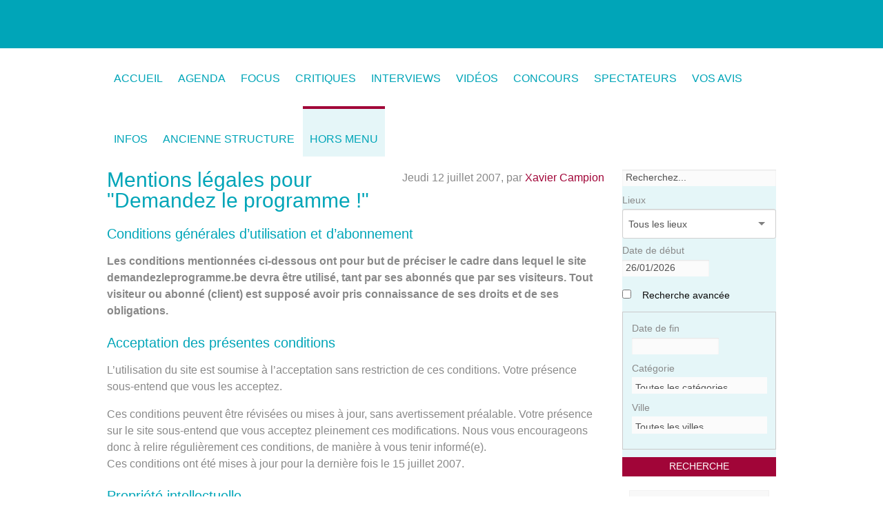

--- FILE ---
content_type: text/html; charset=utf-8
request_url: http://www.demandezleprogramme.be/Mentions-legales-pour-Demandez-le-programme
body_size: 18111
content:
<!DOCTYPE HTML>
<html class="page_article ltr fr no-js" lang="fr" dir="ltr">
	<head>
		<script type='text/javascript'>/*<![CDATA[*/(function(H){H.className=H.className.replace(/\bno-js\b/,'js')})(document.documentElement);/*]]>*/</script>
		
		<meta http-equiv="Content-Type" content="text/html; charset=utf-8" />

		<title>Mentions légales pour "Demandez le programme !" - Demandez Le Programme</title>
<meta name="description" content="Les conditions mentionn&#233;es ci-dessous ont pour but de pr&#233;ciser le cadre dans lequel le site demandezleprogramme.be devra &#234;tre utilis&#233;, tant par ses (...)" />
<link rel="canonical" href="http://www.demandezleprogramme.be/Mentions-legales-pour-Demandez-le-programme" /><meta name="generator" content="SPIP 3.2.8 [24473]" />


<meta name="viewport" content="width=device-width, initial-scale=1.0, maximum-scale = 1.0" />


<meta http-equiv="x-ua-compatible" content="ie=edge">


<meta name="msapplication-config" content="browserconfig.xml"/>





<link rel="alternate" type="application/rss+xml" title="Syndiquer tout le site" href="spip.php?page=backend" />

<link rel='stylesheet' href='local/cache-css/613d8bf0ec0b72ea0e51f0d4a93d3e13.css?1761770395' type='text/css' />









<script type='text/javascript'>var var_zajax_content='content';</script><script type="text/javascript">/* <![CDATA[ */
var box_settings = {tt_img:true,sel_g:"#documents_portfolio a[type='image/jpeg'],#documents_portfolio a[type='image/png'],#documents_portfolio a[type='image/gif'], #zongletdescriptif .mediabox, #zongletdescriptif .mediabox",sel_c:".mediabox",trans:"elastic",speed:"200",ssSpeed:"2500",maxW:"90%",maxH:"90%",minW:"400px",minH:"",opa:"0.9",str_ssStart:"Diaporama",str_ssStop:"Arrêter",str_cur:"{current}/{total}",str_prev:"Précédent",str_next:"Suivant",str_close:"Fermer",splash_url:""};
var box_settings_splash_width = "600px";
var box_settings_splash_height = "90%";
var box_settings_iframe = true;
/* ]]> */</script>
<!-- insert_head_css -->



<script type='text/javascript'>/*<![CDATA[*/
(function(i,s,o,g,r,a,m){i['GoogleAnalyticsObject']=r;i[r]=i[r]||function(){ (i[r].q=i[r].q||[]).push(arguments)},i[r].l=1*new Date();a=s.createElement(o), m=s.getElementsByTagName(o)[0];a.async=1;a.src=g;m.parentNode.insertBefore(a,m) })
(window,document,'script','//www.google-analytics.com/analytics.js','ga');
ga('create', 'UA-2971089-1');
ga('send', 'pageview');
/*]]>*/</script>

    











<link rel="stylesheet" href="squelettes/css/print.css?1698760533" type="text/css" media="print" id="css-print" />





<script type='text/javascript' src='local/cache-js/8265d2ac19be237e2d14d3db63e769c3.js?1761770396'></script>


















<!-- insert_head -->
	
	



    
    
    













<link rel="icon" type="image/x-icon" href="squelettes/favicon.ico" />
<link rel="shortcut icon" type="image/x-icon" href="squelettes/favicon.ico" />





<link rel="icon" sizes="192x192" href="local/cache-gd2/0a/30c55c83cd07c3983a15a27af10c7e.png?1698762231">

	

	

	
	

	
	 
	<link rel="apple-touch-icon-precomposed" sizes="180x180" href="local/cache-gd2/6a/a0bad37ec679b78815495639c31d34.png?1698762231">

	

	

	
	 
	<link rel="apple-touch-icon-precomposed" sizes="152x152" href="local/cache-vignettes/L152xH152/apple-touch-icon-f7cff.png?1698761186">

	
	

	

	

	
	 
	<link rel="apple-touch-icon-precomposed" sizes="144x144" href="local/cache-vignettes/L144xH144/apple-touch-icon-3ac75.png?1698761186">

	
	

	

	

	
	 
	<link rel="apple-touch-icon-precomposed" sizes="120x120" href="local/cache-vignettes/L120xH120/apple-touch-icon-8def9.png?1698761186">

	
	

	

	

	
	 
	<link rel="apple-touch-icon-precomposed" sizes="114x114" href="local/cache-vignettes/L114xH114/apple-touch-icon-f3ea5.png?1698761186">

	
	

	

	

	
	 
	<link rel="apple-touch-icon-precomposed" sizes="76x76" href="local/cache-vignettes/L76xH76/apple-touch-icon-b8585.png?1698761186">

	
	

	

	

	
	 
	<link rel="apple-touch-icon-precomposed" sizes="72x72" href="local/cache-vignettes/L72xH72/apple-touch-icon-1b50f.png?1698761186">

	
	

	

	

	
	 
	<link rel="apple-touch-icon-precomposed" sizes="57x57" href="local/cache-vignettes/L57xH57/apple-touch-icon-68b70.png?1698761186">	
<link rel='stylesheet' href='plugins/auto/saisies/v3.56.5/css/saisies.css?1698760831' type='text/css' media='all' />

<link rel='stylesheet' type='text/css' media='all' href='plugins-dist/jquery_ui/css/ui/jquery-ui.css' />

<script type='text/javascript' src='plugins/auto/saisies/v3.56.5/javascript/saisies.js?1698760835'></script>
<script>
		function afficher_si_show(src) {
			src.show(400);
		}
		function afficher_si_hide(src) {
			src.hide(400);
		}
	</script>
<script type='text/javascript' src='plugins/auto/saisies/v3.56.5/javascript/saisies_afficher_si.js?1698760835'></script>
</head>
	<body class="page-article">
  <div id="fb-root"></div>
  <script>(function(d, s, id) {
    var js, fjs = d.getElementsByTagName(s)[0];
    if (d.getElementById(id)) return;
    js = d.createElement(s); js.id = id;
    js.src = "//connect.facebook.net/fr_FR/sdk.js#xfbml=1&version=v2.0";
    fjs.parentNode.insertBefore(js, fjs);
   }(document, 'script', 'facebook-jssdk'));</script>

  
  
  
  <!-- =============== HEADER ==========  -->
  <div class="wrap-header">
    <header class="header">
      <div class="logo-site">
  <a href="http://www.demandezleprogramme.be" title="Accueil">
    <img alt="" src="local/cache-vignettes/L166xH125/siteon0-e5814.png?1698761910" width='166' height='125' />
  </a>
</div>

<div class="show-for-large-up">
</div>    </header>

    <nav class="wrap-nav-main" role="navigation">
      <ul class="nav-main" role="menu">

  
  <li>
    <a href="http://www.demandezleprogramme.be/" role="menuitem" title="Demandez Le Programme">
      Accueil
    </a>
  </li>


  
  <li role="menuitem">
    <a href="spip.php?page=agendabe" title="Agenda">
      Agenda
    </a>
    <ul class="dropdown" role="menu">
      
      
      
    </ul>
  </li>

  
  

    

    <li role="menuitem" class="">
      <a href="-Focus-" title="FOCUS">
        FOCUS
      </a>
      
      
    </li>
  

    

    <li role="menuitem" class="">
      <a href="-Critiques-" title="Critiques">
        Critiques
      </a>
      
      
    </li>
  

    

    <li role="menuitem" class="">
      <a href="-Interviews-66-" title="Interviews">
        Interviews
      </a>
      
      
    </li>
  

    

    <li role="menuitem" class="">
      <a href="-Videos-" title="Vidéos">
        Vidéos
      </a>
      
      
    </li>
  

    

    <li role="menuitem" class="">
      <a href="Concours" title="Concours">
        Concours
      </a>
      
      
    </li>
  

    

    <li role="menuitem" class="  dropdown">
      <a href="Liste-des-spectateurs" title="Spectateurs">
        Spectateurs
      </a>
      
      
        <ul  class="dropdown" role="menu">
          
            <li role="menuitem">
              <a href="Liste-des-membres-spectateurs" title="Communauté des spectateurs">Communauté des spectateurs</a>
              
              
            </li>
          
            <li role="menuitem">
              <a href="Rejoignez-la-Communaute-des-spectateurs" title="Devenir membre spectateur">Devenir membre spectateur</a>
              
              
            </li>
          
        </ul>
      
    </li>
  

    

    <li role="menuitem" class="">
      <a href="avis" title="Vos Avis">
        Vos Avis
      </a>
      
      
    </li>
  

    

    <li role="menuitem" class="  dropdown">
      <a href="Demandez-le-Programme-l-agenda-culturel-critique-et-interactif-des-passionnes" title="Infos">
        Infos
      </a>
      
      
        <ul  class="dropdown" role="menu">
          
            <li role="menuitem">
              <a href="Demandez-le-Programme-l-agenda-culturel-critique-et-interactif-des-passionnes" title="Le site">Le site</a>
              
              
            </li>
          
            <li role="menuitem">
              <a href="Insertion-dans-notre-agenda-culturel-2653" title="Insertion dans l&#039;agenda">Insertion dans l’agenda</a>
              
              
            </li>
          
            <li role="menuitem">
              <a href="Annoncer-votre-evenement-via-une-banniere-publicitaire" title="Bannières publicitaires">Bannières publicitaires</a>
              
              
            </li>
          
            <li role="menuitem">
              <a href="Lieux-partenaires" title="Lieux partenaires">Lieux partenaires</a>
              
              
            </li>
          
            <li role="menuitem">
              <a href="Equipe-et-coordonnees" title="Contact">Contact</a>
              
              
            </li>
          
        </ul>
      
    </li>
  

    

    <li role="menuitem" class="  dropdown">
      <a href="Le-forum" title="Ancienne structure">
        Ancienne structure
      </a>
      
      
        <ul  class="dropdown" role="menu">
          
            <li role="menuitem">
              <a href="-IDLE-" title="IDLE">IDLE</a>
              
              
        <ul  class="dropdown" role="menu">
          
            <li role="menuitem">
              <a href="cv-comedien" title="Artistes">Artistes</a>
              
              
        <ul  class="dropdown" role="menu">
          
            <li role="menuitem">
              <a href="-Comediens-" title="Comédiens">Comédiens</a>
              
              
        <ul  class="dropdown" role="menu">
          
            <li role="menuitem">
              <a href="cv-comedien" title="Comédien">Comédien</a>
              
              
            </li>
          
            <li role="menuitem">
              <a href="modifier-comedien" title="Modifier un comédien">Modifier un comédien</a>
              
              
            </li>
          
            <li role="menuitem">
              <a href="login-comedien" title="Se connecter">Se connecter</a>
              
              
            </li>
          
            <li role="menuitem">
              <a href="expformmodif" title="Modifier le CV">Modifier le CV</a>
              
              
            </li>
          
            <li role="menuitem">
              <a href="ajouter-photos" title="Ajouter des photos">Ajouter des photos</a>
              
              
            </li>
          
            <li role="menuitem">
              <a href="expformajout" title="Ajouter un CV">Ajouter un CV</a>
              
              
            </li>
          
            <li role="menuitem">
              <a href="modifier-photos" title="Modifier les photos">Modifier les photos</a>
              
              
            </li>
          
            <li role="menuitem">
              <a href="menu-protege" title="Espace protégé">Espace protégé</a>
              
              
            </li>
          
            <li role="menuitem">
              <a href="imprimer-CV" title="Imprimer le CV">Imprimer le CV</a>
              
              
            </li>
          
        </ul>
      
            </li>
          
            <li role="menuitem">
              <a href="chercher-des-metiers" title="Métiers du spectacle">Métiers du spectacle</a>
              
              
        <ul  class="dropdown" role="menu">
          
            <li role="menuitem">
              <a href="cv-metier" title="Autre métier">Autre métier</a>
              
              
            </li>
          
            <li role="menuitem">
              <a href="modifier-metier" title="Modifier un autre métier">Modifier un autre métier</a>
              
              
            </li>
          
        </ul>
      
            </li>
          
            <li role="menuitem">
              <a href="-Compagnies-" title="Compagnies">Compagnies</a>
              
              
        <ul  class="dropdown" role="menu">
          
            <li role="menuitem">
              <a href="modifier-spectacle" title="Modifier le spectacle">Modifier le spectacle</a>
              
              
            </li>
          
            <li role="menuitem">
              <a href="cv-compagnie" title="Compagnie">Compagnie</a>
              
              
            </li>
          
            <li role="menuitem">
              <a href="spectacle" title="Spectacle">Spectacle</a>
              
              
            </li>
          
            <li role="menuitem">
              <a href="modifier-compagnie" title="Modifier une compagnie">Modifier une compagnie</a>
              
              
            </li>
          
            <li role="menuitem">
              <a href="ajouter-presentation-cie" title="Ajouter une présentation">Ajouter une présentation</a>
              
              
            </li>
          
            <li role="menuitem">
              <a href="modifier-presentation-cie" title="Modifier la présentation">Modifier la présentation</a>
              
              
            </li>
          
            <li role="menuitem">
              <a href="ajouter-spectacle" title="Ajouter un spectacle">Ajouter un spectacle</a>
              
              
            </li>
          
        </ul>
      
            </li>
          
            <li role="menuitem">
              <a href="-Interviews-10-" title="Interviews">Interviews</a>
              
              
        <ul  class="dropdown" role="menu">
          
            <li role="menuitem">
              <a href="-Coup-de-projecteur-" title="Coup de projecteur">Coup de projecteur</a>
              
              
            </li>
          
            <li role="menuitem">
              <a href="-Invite-" title="Invité">Invité</a>
              
              
            </li>
          
        </ul>
      
            </li>
          
        </ul>
      
            </li>
          
            <li role="menuitem">
              <a href="-News-8-" title="News">News</a>
              
              
            </li>
          
            <li role="menuitem">
              <a href="Le-forum" title="Communauté">Communauté</a>
              
              
        <ul  class="dropdown" role="menu">
          
            <li role="menuitem">
              <a href="Le-forum" title="Forum">Forum</a>
              
              
            </li>
          
            <li role="menuitem">
              <a href="Laboratoire-Tsilla-Shelton-pour-7-RA-c-alisateurs-et-7-Acteurs" title="Stages et formations">Stages et formations</a>
              
              
        <ul  class="dropdown" role="menu">
          
            <li role="menuitem">
              <a href="ajouter-stage" title="Ajouter un stage ou un atelier">Ajouter un stage ou un atelier</a>
              
              
            </li>
          
        </ul>
      
            </li>
          
            <li role="menuitem">
              <a href="Recherche-monteur-pour-un-film" title="Petites annonces">Petites annonces</a>
              
              
        <ul  class="dropdown" role="menu">
          
            <li role="menuitem">
              <a href="ajouter-annonce" title="Ajouter une annonce">Ajouter une annonce</a>
              
              
            </li>
          
        </ul>
      
            </li>
          
            <li role="menuitem">
              <a href="ici-casting" title="Castings">Castings</a>
              
              
        <ul  class="dropdown" role="menu">
          
            <li role="menuitem">
              <a href="ajouter-casting" title="Ajouter un casting">Ajouter un casting</a>
              
              
            </li>
          
            <li role="menuitem">
              <a href="casting-metier" title="Ajouter un casting">Ajouter un casting</a>
              
              
            </li>
          
        </ul>
      
            </li>
          
            <li role="menuitem">
              <a href="Des-places-gratuites-pour-les-membres" title="Concours">Concours</a>
              
              
        <ul  class="dropdown" role="menu">
          
            <li role="menuitem">
              <a href="Des-places-gratuites-pour-les-membres-249" title="Concours">Concours</a>
              
              
            </li>
          
        </ul>
      
            </li>
          
            <li role="menuitem">
              <a href="-Les-stages-de-Comedien-be-" title="Les stages de Comedien.be">Les stages de Comedien.be</a>
              
              
            </li>
          
        </ul>
      
            </li>
          
            <li role="menuitem">
              <a href="Infos-utiles-et-documents-a-telecharger" title="Infos pratiques">Infos pratiques</a>
              
              
        <ul  class="dropdown" role="menu">
          
            <li role="menuitem">
              <a href="Infos-utiles-et-documents-a-telecharger" title="Ressources">Ressources</a>
              
              
            </li>
          
            <li role="menuitem">
              <a href="Annoncer-sur-comedien-be-publicite" title="Diffusion sur comedien.be">Diffusion sur comedien.be</a>
              
              
            </li>
          
            <li role="menuitem">
              <a href="Les-salles" title="Annuaire des salles">Annuaire des salles</a>
              
              
        <ul  class="dropdown" role="menu">
          
            <li role="menuitem">
              <a href="ajouter-salle" title="Ajouter une salle">Ajouter une salle</a>
              
              
            </li>
          
        </ul>
      
            </li>
          
            <li role="menuitem">
              <a href="Nos-coordonnees-44" title="Contactez-nous">Contactez-nous</a>
              
              
        <ul  class="dropdown" role="menu">
          
            <li role="menuitem">
              <a href="-Inscription-a-la-newsletter-109-" title="Inscription à la newsletter">Inscription à la newsletter</a>
              
              
            </li>
          
        </ul>
      
            </li>
          
        </ul>
      
            </li>
          
            <li role="menuitem">
              <a href="L-equipe-de-comedien-be" title="Le site">Le  site</a>
              
              
        <ul  class="dropdown" role="menu">
          
            <li role="menuitem">
              <a href="-Le-projet-" title="Le projet">Le  projet</a>
              
              
            </li>
          
            <li role="menuitem">
              <a href="-Aide-23-" title="Aide">Aide</a>
              
              
            </li>
          
            <li role="menuitem">
              <a href="-Ce-qu-on-en-dit-" title="Ce qu&#039;on en dit">Ce  qu’on en dit</a>
              
              
            </li>
          
            <li role="menuitem">
              <a href="-Liens-51-" title="Liens">Liens</a>
              
              
            </li>
          
            <li role="menuitem">
              <a href="L-equipe-de-comedien-be" title="Equipe">Equipe</a>
              
              
            </li>
          
        </ul>
      
            </li>
          
            <li role="menuitem">
              <a href="Vous-pouvez" title="Inscription">Inscription</a>
              
              
        <ul  class="dropdown" role="menu">
          
            <li role="menuitem">
              <a href="Vous-pouvez" title="Comédiens">Comédiens</a>
              
              
            </li>
          
            <li role="menuitem">
              <a href="metiers" title="Métiers du spectacle">Métiers du spectacle</a>
              
              
            </li>
          
            <li role="menuitem">
              <a href="Inscription-56" title="Compagnies">Compagnies</a>
              
              
            </li>
          
        </ul>
      
            </li>
          
        </ul>
      
            </li>
          
            <li role="menuitem">
              <a href="-Inscription-a-la-newsletter-" title="Inscription à la newsletter">Inscription à la newsletter</a>
              
              
            </li>
          
            <li role="menuitem">
              <a href="Liste-des-lieux" title="Lieux et partenaires">Lieux et partenaires</a>
              
              
            </li>
          
            <li role="menuitem">
              <a href="Demandez-le-programme" title="Demandez le programme - Votre agenda culturel">Demandez le programme - Votre agenda culturel</a>
              
              
        <ul  class="dropdown" role="menu">
          
            <li role="menuitem">
              <a href="News" title="hors menu">hors menu</a>
              
              
        <ul  class="dropdown" role="menu">
          
            <li role="menuitem">
              <a href="News" title="A la Une">A la Une</a>
              
              
            </li>
          
            <li role="menuitem">
              <a href="Detail-agenda" title="Détail-agenda">Détail-agenda</a>
              
              
            </li>
          
            <li role="menuitem">
              <a href="artice-vide-detail-lieu" title="Détails lieux culturels">Détails lieux culturels</a>
              
              
            </li>
          
            <li role="menuitem">
              <a href="article-vide" title="Donnez votre avis">Donnez votre avis</a>
              
              
            </li>
          
            <li role="menuitem">
              <a href="Article-vide-pour-critique-imprimable" title="Critique imprimable">Critique imprimable</a>
              
              
            </li>
          
            <li role="menuitem">
              <a href="Reservation-de-places" title="Formulaire de réservation">Formulaire de réservation</a>
              
              
            </li>
          
            <li role="menuitem">
              <a href="Detail-d-un-spectateur-article" title="Détail d&#039;un spectateur">Détail d’un spectateur</a>
              
              
            </li>
          
            <li role="menuitem">
              <a href="Envoyer-a-un-ami-article-vide" title="Envoyer à un ami">Envoyer à un ami</a>
              
              
            </li>
          
            <li role="menuitem">
              <a href="Chercher-un-evenement" title="Chercher">Chercher</a>
              
              
            </li>
          
            <li role="menuitem">
              <a href="test_ren" title="test_ren">test_ren</a>
              
              
            </li>
          
            <li role="menuitem">
              <a href="-La-semaine-critique-de-Christian-Jade-" title="La semaine critique de Christian Jade">La semaine critique de Christian Jade</a>
              
              
            </li>
          
            <li role="menuitem">
              <a href="Article-vide-pour-chronique-imprimable" title="Chronique imprimable">Chronique imprimable</a>
              
              
            </li>
          
            <li role="menuitem">
              <a href="liste-favoris" title="liste favoris">liste favoris</a>
              
              
            </li>
          
        </ul>
      
            </li>
          
            <li role="menuitem">
              <a href="article143" title="Agenda">Agenda</a>
              
              
        <ul  class="dropdown" role="menu">
          
            <li role="menuitem">
              <a href="article169" title="Théâtre">Théâtre</a>
              
              
            </li>
          
            <li role="menuitem">
              <a href="article170" title="Danse">Danse</a>
              
              
            </li>
          
            <li role="menuitem">
              <a href="Nouvel-article-199" title="Cirque">Cirque</a>
              
              
            </li>
          
            <li role="menuitem">
              <a href="conte" title="Conte">Conte</a>
              
              
            </li>
          
            <li role="menuitem">
              <a href="Musique-classique" title="Musique classique/Opéra">Musique classique/Opéra</a>
              
              
            </li>
          
            <li role="menuitem">
              <a href="Article1" title="Electro - Pop - Rock">Electro - Pop - Rock</a>
              
              
            </li>
          
            <li role="menuitem">
              <a href="Latin" title="Jazz">Jazz</a>
              
              
            </li>
          
            <li role="menuitem">
              <a href="Nouvel-article-197" title="Chanson française">Chanson française</a>
              
              
            </li>
          
            <li role="menuitem">
              <a href="GRR" title="Autres concerts">Autres concerts</a>
              
              
            </li>
          
            <li role="menuitem">
              <a href="Nouvel-article-198" title="Expo">Expo</a>
              
              
            </li>
          
            <li role="menuitem">
              <a href="Nouvel-article-200" title="Pour enfants">Pour enfants</a>
              
              
            </li>
          
            <li role="menuitem">
              <a href="article-cinema" title="Cinéma">Cinéma</a>
              
              
            </li>
          
            <li role="menuitem">
              <a href="article-conference" title="Conférences">Conférences</a>
              
              
            </li>
          
            <li role="menuitem">
              <a href="Article-1" title="Evénements divers">Evénements divers</a>
              
              
            </li>
          
        </ul>
      
            </li>
          
            <li role="menuitem">
              <a href="Critiques-de-spectacles-et-evenements-culturels" title="Critiques">Critiques</a>
              
              
            </li>
          
            <li role="menuitem">
              <a href="-Chroniques-" title="Chroniques">Chroniques</a>
              
              
            </li>
          
            <li role="menuitem">
              <a href="Site-des-professionnels-de-la-scene" title="Partenaires">Partenaires</a>
              
              
        <ul  class="dropdown" role="menu">
          
            <li role="menuitem">
              <a href="Site-des-professionnels-de-la-scene" title="Comedien.be">Comedien.be</a>
              
              
            </li>
          
            <li role="menuitem">
              <a href="-Espace-Livres-" title="Espace Livres">Espace Livres</a>
              
              
        <ul  class="dropdown" role="menu">
          
            <li role="menuitem">
              <a href="-Litterature-" title="Littérature">Littérature</a>
              
              
            </li>
          
            <li role="menuitem">
              <a href="-Essais-" title="Essais">Essais</a>
              
              
            </li>
          
            <li role="menuitem">
              <a href="-rubrique135-" title="BD">BD</a>
              
              
            </li>
          
            <li role="menuitem">
              <a href="-La-Marge-" title="La Marge">La Marge</a>
              
              
            </li>
          
            <li role="menuitem">
              <a href="-Entre-les-lignes-" title="Entre les lignes">Entre les lignes</a>
              
              
            </li>
          
            <li role="menuitem">
              <a href="-MARGINALES-" title="MARGINALES">MARGINALES</a>
              
              
            </li>
          
            <li role="menuitem">
              <a href="-Minutes-Philo-" title="Minutes Philo">Minutes Philo</a>
              
              
            </li>
          
            <li role="menuitem">
              <a href="-Extraits-de-contes-" title="Extraits de contes">Extraits de contes</a>
              
              
            </li>
          
        </ul>
      
            </li>
          
            <li role="menuitem">
              <a href="-La-conspiration-des-planches-" title="La conspiration des planches">La conspiration des planches</a>
              
              
            </li>
          
            <li role="menuitem">
              <a href="-Les-entretiens-de-monsieur-B-176-" title="Les entretiens de monsieur B">Les entretiens de monsieur B</a>
              
              
            </li>
          
        </ul>
      
            </li>
          
        </ul>
      
            </li>
          
            <li role="menuitem">
              <a href="-Aide-" title="Aide">Aide</a>
              
              
            </li>
          
            <li role="menuitem">
              <a href="Inscription-Abonnement" title="Inscription/abonnement">Inscription/abonnement</a>
              
              
            </li>
          
            <li role="menuitem">
              <a href="-Liens-" title="Liens">Liens</a>
              
              
            </li>
          
            <li role="menuitem">
              <a href="Demandez-le-programme-Votre-nouvel-agenda-culturel" title="Agenda">Agenda</a>
              
              
            </li>
          
            <li role="menuitem">
              <a href="Mot-de-passe-oublie" title="Mot de passe oublié">Mot de passe oublié</a>
              
              
        <ul  class="dropdown" role="menu">
          
            <li role="menuitem">
              <a href="article-vide-pour-login-Spectateur" title="Vous connecter">Vous connecter</a>
              
              
            </li>
          
            <li role="menuitem">
              <a href="Modifier-mes-infos-spectateur" title="Modifier mes infos spectateur">Modifier mes infos spectateur</a>
              
              
            </li>
          
            <li role="menuitem">
              <a href="Inscription-spectateur" title="Inscription spectateur">Inscription spectateur</a>
              
              
            </li>
          
        </ul>
      
            </li>
          
            <li role="menuitem">
              <a href="-Outils-" title="Outils">Outils</a>
              
              
            </li>
          
            <li role="menuitem">
              <a href="John-Flanders-ACTING-STUDIO" title="Banners">Banners</a>
              
              
        <ul  class="dropdown" role="menu">
          
            <li role="menuitem">
              <a href="Article-de-la-banner-test" title="Articles du site Comedien.be">Articles du site Comedien.be</a>
              
              
            </li>
          
        </ul>
      
            </li>
          
        </ul>
      
    </li>
  

    

    <li role="menuitem" class=" current  dropdown">
      <a href="-Hors-menu-" title="Hors menu">
        Hors menu
      </a>
      
      
        <ul  class="dropdown" role="menu">
          
            <li role="menuitem">
              <a href="-footer-" title="footer">footer</a>
              
              
            </li>
          
        </ul>
      
    </li>
  
</ul>    </nav>

  </div>
  <!-- end .wrap-header -->


  <div class="wrap-content">
    <div class="row-content-columns">

      <!-- ========= MAIN column ==========  -->
      <div class="main-col" role="main">
        <article class="content-principal">
    <p class="info-publi right">
      <span class="published" title="2007-07-12T12:46:00Z">Jeudi 12 juillet 2007</span><span class="sep">, </span>
      <span class="auteurs">par  <span class="author">
    <a class="url fn spip_in" href="_xavier_">Xavier Campion </a>
  </span></span>
    </p>

    <header>
        <h1 class="crayon article-titre-171 ">Mentions légales pour "Demandez le programme&nbsp;!"</h1>
        <h2 class="crayon article-soustitre-171 soustitre">Conditions générales d&#8217;utilisation et d&#8217;abonnement</h2>
    </header>

    <div class="crayon article-chapo-171 chapo">
      <p>Les conditions mentionnées ci-dessous ont pour but de préciser le cadre dans lequel le site demandezleprogramme.be devra être utilisé, tant par ses abonnés que par ses visiteurs. Tout visiteur ou abonné (client) est supposé avoir pris connaissance de ses droits et de ses obligations.</p>
    </div>
    <div class="crayon article-texte-171 texte">
      <h2 class="spip">Acceptation des présentes conditions</h2>
<p>L&#8217;utilisation du site est soumise à l&#8217;acceptation sans restriction de ces conditions. Votre présence sous-entend que vous les acceptez.</p>
<p>Ces conditions peuvent être révisées ou mises à jour, sans avertissement préalable. Votre présence sur le site sous-entend que vous acceptez pleinement ces modifications. Nous vous encourageons donc à relire régulièrement ces conditions, de manière à vous tenir informé(e).<br class='autobr' />
Ces conditions ont été mises à jour pour la dernière fois le 15 juillet 2007.</p>
<h2 class="spip">Propriété intellectuelle</h2>
<p>Si vous pensez que le contenu trouvé sur le site de demandezleprogramme.be porte atteinte à vos droits d&#8217;auteur (copyright), ou propriété intellectuelle, envoyez-nous l&#8217;information relative et appropriée, nous étudierons votre plainte le plus rapidement possible.</p>
<p>Ce site (ou une de ses parties) doit être utilisé(e) conformément à ces conditions générales d&#8217;utilisation. L&#8217;utilisation ou la transformation de n&#8217;importe quel élément du site, de façon non autorisée par les Conditions, est formellement interdit.</p>
<p>Aucune partie du site ne peut être reproduite, publiée, copiée, enregistrée, postée, transmise, diffusée ou distribuée de quelque manière que ce soit, à moins que vous n&#8217;ayez reçu un accord dans ce sens de la part d&#8217;un administrateur de Vertige asbl.</p>
<p>Utiliser tout ou partie du site sur un autre site Internet, un réseau informatique ou tout autre médium, est interdit. Décomposer, inverser, désassembler ou copier et/ou lire le code utilisé par les logiciels du site dans le but d&#8217;examiner, de copier ou de créer des produits dérivés, basés en tout ou partie sur les logiciels du site, est formellement interdit.</p>
<h2 class="spip">Communauté des spectateurs</h2>
<p> (inscription gratuite)</p>
<p>Les spectateurs qui créent un compte déclarent avoir les droits intellectuels de tout contenu qu&#8217;ils ajoutent dans leur profil de spectateur membre. En aucun cas Vertige asbl ne pourra être tenu responsable d&#8217;une utilisation abusive d&#8217;un contenu dont un spectateur n&#8217;a pas les droits. C&#8217;est lui seul qui engage sa responsabilité en utilisant ce contenu texte ou image.</p>
<h2 class="spip">Mise en garde</h2>
<p>L&#8217;utilisation de ce site est entièrement à vos propres risques. Chaque visiteur ou abonné est responsable de son comportement et de ses relations avec les autres abonnés ou visiteurs du site. Demandezleprogramme.be et tout son contenu, informations, annonces, forum et tout autre élément, sont strictement diffusés &#171;&nbsp;tels quels&nbsp;&#187;. Vertige asbl n&#8217;offre aucune garantie concernant l&#8217;exactitude ou la validité des informations contenues dans le site et ne garantit pas la fonctionnalité du site, ni de ce qui peut être disponible ou non, à tout moment, sans problème ou contenu fautif. Demandezleprogramme.be ne peut pas garantir que son site ou les serveurs qui permettent le fonctionnement du site en ligne n&#8217;aient aucun virus ou ne puissent avoir de disfonctionnement.</p>
<p>Demandezleprogramme ne garantit aucun résultat particulier suite à son usage, que ce soient pour les abonnés ou les visiteurs. Vertige asbl ne garantit pas que l&#8217;utilisation du site ou toute partie du site n&#8217;enfreindra pas les droits d&#8217;autrui et n&#8217;assume aucune responsabilité pour les contenus fautifs ou les oublis, et ce sur l&#8217;entièreté du site. Il en est de même pour les sites dont l&#8217;adresse est relayée sur demandezleprogramme.be (liens) et sur lesquels Vertige asbl n&#8217;a aucun contrôle.</p>
<h2 class="spip">Limitation de la responsabilité de demandezleprogramme.be</h2>
<p>Demandezleprogramme.be ne pourra être tenu responsable, en aucune manière, de dommages occasionnés par son utilisation ou par l&#8217;impossibilité de son utilisation, et ce de manière directe ou indirecte. Les visiteurs ou abonnés devront assumer le coût de toute réparation, service, ou correction qui découlerait de ces dommages.</p>
<h2 class="spip">Règles de comportement sur demandezleprogramme.be</h2>
<p>Tout visiteur ou abonné est soumis à ces règles et doit s&#8217;y soumettre.</p>
<p>Sont interdits sur le site&nbsp;:<br class='autobr' />
Tout contenu ou comportement verbal, écrit ou visuel que nous et nous seul jugerions&nbsp;:
<br /><img src="local/cache-vignettes/L8xH11/puce-32883.gif?1698761382" width='8' height='11' class='puce' alt="-" />&nbsp;violant ou envisageant de violer une loi applicable ou enfreignant les droits de toute entité ou individu, incluant la violation des droits d&#8217;auteur (copyright), des marques commerciales ou tout autre droit.
<br /><img src="local/cache-vignettes/L8xH11/puce-32883.gif?1698761382" width='8' height='11' class='puce' alt="-" />&nbsp;divulguant des secrets contractuels, commerciaux ou autres, et dérogeant aux obligations qui en découlent. Demandezleprogramme.be ne peut être tenu responsable si une personne donnée divulgue sur le site les informations confidentielles d&#8217;une tierce personne, entreprise ou entité quelconque. 
<br /><img src="local/cache-vignettes/L8xH11/puce-32883.gif?1698761382" width='8' height='11' class='puce' alt="-" />&nbsp;défendant ou contribuant à toute activité illégale.
<br /><img src="local/cache-vignettes/L8xH11/puce-32883.gif?1698761382" width='8' height='11' class='puce' alt="-" />&nbsp;diffamatoires, irrespectueux des droits d&#8217;autrui, bestiaux, racistes, abusifs, harcelants, agressifs, menaçants, humiliants, pédophiles ou toute autre exploitation ou tentative d&#8217;exploitation infantile.
<br /><img src="local/cache-vignettes/L8xH11/puce-32883.gif?1698761382" width='8' height='11' class='puce' alt="-" />&nbsp;Trompant, paraissant sous un faux jour ou essayant de passer pour un(e) autre auprès de tierces personnes, membres, visiteurs, ou entités.
<br /><img src="local/cache-vignettes/L8xH11/puce-32883.gif?1698761382" width='8' height='11' class='puce' alt="-" />&nbsp;Manipulant tout partenaire, annonceur ou sponsor. Dissimulant ou cherchant à contrefaire l&#8217;origine de tout contenu. 
<br /><img src="local/cache-vignettes/L8xH11/puce-32883.gif?1698761382" width='8' height='11' class='puce' alt="-" />&nbsp;proposant des biens marchands ou des services à la vente, sollicitant des contributions, ou des sponsors de toute sorte.
<br /><img src="local/cache-vignettes/L8xH11/puce-32883.gif?1698761382" width='8' height='11' class='puce' alt="-" />&nbsp;contenant les codes informatiques, fichiers ou programmes dans le but de déranger, désorganiser, empêcher l&#8217;utilisation de tout logiciel, matériel informatique (hardware) ou réseau de télécommunication, incluant, mais non limité à, les virus, bugs, vers. 
<br /><img src="local/cache-vignettes/L8xH11/puce-32883.gif?1698761382" width='8' height='11' class='puce' alt="-" />&nbsp;interrompant ou ralentissant la circulation normale des communications ou toute manière d&#8217;affecter la capacité des autres membres à s&#8217;engager dans des échanges en temps réel sur le site (forums, etc.). 
<br /><img src="local/cache-vignettes/L8xH11/puce-32883.gif?1698761382" width='8' height='11' class='puce' alt="-" />&nbsp;copiant toute page ou image du site, sauf si le plein accord a été donné par demandezleprogramme.be. 
<br /><img src="local/cache-vignettes/L8xH11/puce-32883.gif?1698761382" width='8' height='11' class='puce' alt="-" />&nbsp;contrevenant à toute politique ou règlement régissant l&#8217;utilisation du site ou de ses réseaux. 
<br /><img src="local/cache-vignettes/L8xH11/puce-32883.gif?1698761382" width='8' height='11' class='puce' alt="-" />&nbsp;intégrant des liens vers d&#8217;autres sites à caractères illégaux.
<br /><img src="local/cache-vignettes/L8xH11/puce-32883.gif?1698761382" width='8' height='11' class='puce' alt="-" />&nbsp;Collectant, archivant, ou diffusant des informations personnelles concernant un abonné ou un visiteur du site.</p>
<p>Il est enfin formellement interdit de supprimer tout contenu du site, publicitaire ou autre.</p>
<p>Vous acceptez que tout contenu transmis dans les emails, forums ou autre forme de communication (exceptés ceux provenant de demandezleprogramme.be) demeure sous l&#8217;entière responsabilité de l&#8217;émetteur et qu&#8217;en aucun cas, encore une fois, demandezleprogramme.be ne pourra en être tenu responsable.</p>
<p>Demandezleprogramme.be s&#8217;efforce un maximum de surveiller les contenus présents sur le site mais ne garantit aucunement qu&#8217;aucun contenu choquant ou repris ci-dessus ne pourra échapper à la vigilance de ses administrateurs. Ceux-ci se réservent en outre le droit d&#8217;exclure toute personne ne respectant pas les règles de comportement ou les conditions générales d&#8217;utilisation. Dans ce cas, aucun remboursement, s&#8217;il s&#8217;agit d&#8217;un abonné, ne pourra être réclamé en cas d&#8217;exclusion.</p>
<p>Nous demandons aux utilisateurs des fils de discussions d&#8217;utiliser un langage clair, avec une orthographe et une syntaxe correcte, en évitant les abréviations ou les langages de type "sms".</p>
<h2 class="spip">Sécurité</h2>
<p>Des mots de passes sont fournis aux abonnés afin qu&#8217;il puissent modifier leur cv, photos, ou fichiers vidéo, quand ils le désirent mais en respectant les conditions générales d&#8217;utilisation et la taille maximum requise pour les fichiers. Chaque abonné est responsable de ce mot de passe qu&#8217;il peut modifier. Demandezleprogramme.be a le droit de surveiller ou de changer celui-ci, à volonté et sans en fournir la raison.</p>
<p>Il est strictement interdit de mettre en place des systèmes visant en mettre en danger la sécurité et la stabilité du site, ou d&#8217;utiliser les mots de passe dans ce but.</p>
<h2 class="spip">Abonnement pour les lieux et partenaires annonceurs</h2>
<p>L&#8217;abonnement souscrit par le &#171;&nbsp;client&nbsp;&#187; est valable pour une période d&#8217;un (1) an, prenant cours le 1er du mois suivant la date d&#8217;inscription au site. L&#8217;abonnement est souscrit moyennant une cotisation annuelle, &#171;&nbsp;participation aux frais&nbsp;&#187;, déterminée par Vertige asbl et payée par le client à Vertige asbl . <br class='autobr' />
Vertige asbl rendra &#171;&nbsp;effectifs&nbsp;&#187; les services compris dans l&#8217;abonnement lorsque le paiement de la cotisation sera entièrement effectué par le client.</p>
<p>Tarif des cotisations (abonnement d&#8217;un an)</p>
<ul class="spip"><li><strong>200&#8364;/an</strong></li></ul>
<p><img src="local/cache-vignettes/L8xH11/puce-32883.gif?1698761382" width='8' height='11' class='puce' alt="-" />&nbsp;Salles de grande envergure, concert/show 
<br /><img src="local/cache-vignettes/L8xH11/puce-32883.gif?1698761382" width='8' height='11' class='puce' alt="-" />&nbsp;Théâtres et lieux culturels subventionnés par un contrat-programme, conventionnés et centres culturels subventionnés  
<br /><img src="local/cache-vignettes/L8xH11/puce-32883.gif?1698761382" width='8' height='11' class='puce' alt="-" />&nbsp;Festivals subventionnés ou privés
<br /><img src="local/cache-vignettes/L8xH11/puce-32883.gif?1698761382" width='8' height='11' class='puce' alt="-" />&nbsp;Galeries privées et Producteurs de spectacle privés</p>
<ul class="spip"><li><strong>100&#8364;/an</strong></li></ul>
<p>Structures non-subventionnées</p>
<p><img src="local/cache-vignettes/L8xH11/puce-32883.gif?1698761382" width='8' height='11' class='puce' alt="-" />&nbsp;Café-théâtres
<br /><img src="local/cache-vignettes/L8xH11/puce-32883.gif?1698761382" width='8' height='11' class='puce' alt="-" />&nbsp;Compagnies professionnelles (uniquement petites structures, asbl ayant une dizaine de représentations par an)</p>
<p>Ces tarifs sont HTVA.</p>
<p>Pour tous les payements, nous avons désormais un numéro de compte consacré à demandezleprogramme/comedien.be&nbsp;: <strong>001-5030933-07</strong>. Pour les virements de l&#8217;étranger sans frais, vous devez mentionner les infos suivantes&nbsp;: IBAN BE74 0015-0309-3307 et fortis bank BIC GEBABEBB</p>
<p><strong>Renonciation</strong> <br class='autobr' />
Le consommateur a le droit de notifier au vendeur qu&#8217;il renonce à<br class='autobr' />
l&#8217;achat, sans pénalités et sans indication de motif, dans les 7 jours<br class='autobr' />
ouvrables à dater du lendemain du jour de la livraison du produit (mise en ligne sur le site).</p>
<p><strong><br class='autobr' />
Services compris dans l&#8217;abonnement</strong></p>
<p><img src="local/cache-vignettes/L8xH11/puce-32883.gif?1698761382" width='8' height='11' class='puce' alt="-" />&nbsp;Un espace personnel vous est réservé, dans lequel vous mettez vous infos générales à jour et à partir duquel vous ajoutez des spectacles (et photos/extrait vidéo). 
<br /><img src="local/cache-vignettes/L8xH11/puce-32883.gif?1698761382" width='8' height='11' class='puce' alt="-" />&nbsp;Vos spectacles sont repris dans l&#8217;agenda, en fonction des dates encodées. 
<br /><img src="local/cache-vignettes/L8xH11/puce-32883.gif?1698761382" width='8' height='11' class='puce' alt="-" />&nbsp;Une newsletter reprenant "la une" de chaque mois est envoyé à tous nos contacts 
<br /><img src="local/cache-vignettes/L8xH11/puce-32883.gif?1698761382" width='8' height='11' class='puce' alt="-" />&nbsp;Un spectacle peut être lié à une interview d&#8217;un artiste, interview présente également sur le site comedien.be 
<br /><img src="local/cache-vignettes/L8xH11/puce-32883.gif?1698761382" width='8' height='11' class='puce' alt="-" />&nbsp;Un spectacle peut faire l&#8217;objet d&#8217;une critique par un des journalistes du site 
<br /><img src="local/cache-vignettes/L8xH11/puce-32883.gif?1698761382" width='8' height='11' class='puce' alt="-" />&nbsp;Pour chaque spectacle, un espace de discussion offre aux spectateurs l&#8217;occasion de s&#8217;exprimer et d&#8217;échanger des points de vue (administré par nos soins). Ces avis du public pourront ensuite vous servir 
<br /><img src="local/cache-vignettes/L8xH11/puce-32883.gif?1698761382" width='8' height='11' class='puce' alt="-" />&nbsp;Votre lieu est repris dans la liste des lieux partenaires et vous rappellez ainsi au public vos coordonnées utiles 
<br /><img src="local/cache-vignettes/L8xH11/puce-32883.gif?1698761382" width='8' height='11' class='puce' alt="-" />&nbsp;Grâce au système de syndication de contenu, la diffusion de vos spectacles se fera également sur d&#8217;autres sites partenaires, comme <a href="http://www.artema.be" class='spip_url spip_out auto' rel='nofollow external'>www.artema.be</a>.</p>
<p><strong><br class='autobr' />
Acceptabilité des contenus</strong></p>
<p>Tout contenu fourni par le client ne devra pas être contraire à la philosophie générale du site. <br class='autobr' />
Le concepteur est lui seul compétent pour évaluer l&#8217;acceptabilité des contenus et se réserve le droit de refuser tout contenu qui irait contre celle-ci.</p>
<p>Pour l&#8217;agenda, une liste des événements et contenus admis est disponible dans la rubrique <a href="-Insertion-dans-l-agenda-" class='spip_in'>Insertion dans l&#8217;agenda</a></p>
<h2 class="spip">Hébergement du site</h2>
<p>Le Concepteur fait appel à une société spécialisée dans l&#8217;hébergement de sites Internet pour placer le site &#171;&nbsp;demandezleprogramme.be&nbsp;&#187;. Le Concepteur ne peut en aucun cas fournir d&#8217;autres garanties que celles fournies par la société d&#8217;hébergement.<br class='autobr' />
Le Concepteur se dégage donc de toute responsabilité en cas de problème avec l&#8217;hébergeur, en cas de panne du serveur ou d&#8217;inaccessibilité.</p>
<h2 class="spip">Propriété intellectuelle (abonnement)</h2>
<p>Tout élément fourni par le Client est protégé par les droits d&#8217;auteur et les droits voisins et reste sa seule propriété. Il est responsable des contenus qu&#8217;il ajoute et déclare en posséder les droits ou l&#8217;autorisation de les publier.</p>
<p>En aucun cas l&#8217;abonnement n&#8217;opère un transfert de droits intellectuels, moraux ou patrimoniaux, de quelque nature que ce soit du Client vers Vertige asbl.</p>
<p>Vertige asbl s&#8217;engage à respecter les droits de propriété intellectuelle du Client, conformément au Code de la propriété intellectuelle et ceux qui pourraient être reconnus postérieurement aux présentes conditions générales d&#8217;abonnement.<br class='autobr' />
Tout élément créé par Vertige asbl reste sa propriété. Notamment les éléments de programmations, les applications online, les graphiques ou tout autre élément. Vertige asbl se réserve le droit d&#8217;utiliser ces éléments par ailleurs.<br class='autobr' />
Tout élément fourni par une tierce personne reste sa propriété.</p>
<p><strong>Je certifie avoir lu attentivement ces conditions et je les accepte.</strong></p>
    </div>

    
    

    <footer>
      
    </footer>
  </article>      </div>
      <!-- end .main-col -->

      <!-- ======= SIDEBAR ========  -->

      <div class="sub-col">
        <div class="widget widget-search">
  <div class="widget-body">
    <div class="site-search">
      <div class="formulaire_spip formulaire_recherche_agendabe">

  
  

  <form action="spip.php?page=recherche_agendabe" method="get">
    <input name="page" value="recherche_agendabe" type="hidden"
/>
    <ul>
      <!--!inserer_saisie_editer-->
		<div class="editer editer_recherche saisie_input editer_odd">
			
			

			
			
			

			
			<input type="text" name="recherche" class="text" id="champ_recherche" placeholder="Recherchez..."  />

			
			

			
			</div>


 
<!--!inserer_saisie_editer-->
		<div class="editer editer_id_institution saisie_selection editer_even">
			
			<label  class="editer-label"  for="champ_id_institution">Lieux</label>

			
			
			

			
			<select   name="id_institution" id="champ_id_institution" class="selectize">

 <option value="">Tous les lieux</option>

	
	<option value="347">110. Centre Culturel de Braine le Comte</option>
	

	
	<option value="262">440. La Monnaie</option>
	

	
	<option value="224">450. La Roseraie</option>
	

	
	<option value="249">80. Centre Culturel d&#039;Auderghem</option>
	

	
	<option value="28">Atelier 210</option>
	

	
	<option value="172">Café Théâtre de la Toison d'Or</option>
	

	
	<option value="354">Central - La Louvière</option>
	

	
	<option value="41">Centre Culturel d'Uccle</option>
	

	
	<option value="8">Centre culturel Espace Magh asbl</option>
	

	
	<option value="11">Centre Culturel Régional de Dinant</option>
	

	
	<option value="358">Centre Culturel René Magritte</option>
	

	
	<option value="32">Comédie Claude Volter</option>
	

	
	<option value="368">Comedien.be ASBL.</option>
	

	
	<option value="27">L'Ancre</option>
	

	
	<option value="7">La Tricoterie - Fabrique de liens</option>
	

	
	<option value="270">Latitude 50 - Pôle arts du cirque et de la rue</option>
	

	
	<option value="220">Le Boson</option>
	

	
	<option value="34">Le Rideau</option>
	

	
	<option value="223">Le Senghor - Centre Culturel d’Etterbeek</option>
	

	
	<option value="361">Le Vilar</option>
	

	
	<option value="36">Les Riches-Claires</option>
	

	
	<option value="33">Magic Land Théâtre</option>
	

	
	<option value="375">Théâtre CreaNova</option>
	

	
	<option value="39">Théâtre de la Vie</option>
	

	
	<option value="357">Théâtre de Namur </option>
	

	
	<option value="187">Théâtre de Poche</option>
	

	
	<option value="251">Théâtre de Wolubilis</option>
	

	
	<option value="15">Théâtre des 4 Mains.</option>
	

	
	<option value="24">Théâtre des Martyrs</option>
	

	
	<option value="376">Théâtre du petit Mercelis</option>
	

	
	<option value="19">Théâtre Jardin-Passion</option>
	

	
	<option value="47">Théâtre la Balsamine</option>
	

	
	<option value="16">Théâtre Le Public</option>
	

	
	<option value="23">Théâtre Les Tanneurs</option>
	

	
	<option value="355">Théâtre l’Improviste</option>
	

	
	<option value="31">Théâtre Marni</option>
	

	
	<option value="1">Théâtre National Wallonie-Bruxelles</option>
	

	
	<option value="14">Théâtre Océan Nord</option>
	

	
	<option value="26">Théâtre Royal des Galeries</option>
	

	
	<option value="18">Théâtre Royal du Parc</option>
	

	
	<option value="29">Théâtre Varia</option>
	

	
	<option value="37">TTO - Théâtre de la Toison d'Or</option>
	

	
	<option value="331">W:Halll - Centre culturel de Woluwe-Saint-Pierre</option>
	

</select>

			
			

			
			</div>


 
<!--!inserer_saisie_editer-->
		<div class="editer editer_date_start saisie_date editer_odd">
			
			<label  class="editer-label"  for="champ_date_start">Date de début</label>

			
			
			

			
			<p hidden id="format_date_date_start">Saisir une date au format jj/mm/aaaa.</p>
<input type="text" name="date_start" class="text date" id="champ_date_start" value="26/01/2026"  aria-describedby=" format_date_date_start" />

 <script type='text/javascript'>/*<![CDATA[*/
function date_picker_options(){
	return {
		buttonText: '',
		buttonImage: 'squelettes/prive/themes/spip/images/calendrier-16.png',
		buttonImageOnly: true,
		closeText: 'Fermer',
		prevText: 'précédent',
		nextText: 'suivant',
		currentText: 'aujourd’hui',
		monthNames: [
			'janvier','février','mars','avril','mai','juin',
			'juillet','août','septembre','octobre','novembre','décembre'],
		monthNamesShort: [
			'janv.','févr.','mars','avr.','mai','juin',
			'juil.','août','sept.','oct.','nov.','déc.'],
		dayNames: [
			'dimanche','lundi','mardi','mercredi',
			'jeudi','vendredi','samedi'],
		dayNamesShort: [
			'dim.','lun.','mar.','mer.',
			'jeu.','ven.','sam.'],
		dayNamesMin: [
			'd.','l.','m.','m.',
			'j.','v.','s.'],
		dateFormat: 'dd/mm/yy',
		firstDay: 1,
		changeMonth: true,
		changeYear: true,
		showOtherMonths: true,
		selectOtherMonths: true,
		yearRange: "c-60:c+40"
	};
}
function time_picker_options() {
	return {
		step: 30,
	};
}
function date_picker_init(){
	// Initialisation du sélecteur sur les champs de date
	jQuery('input.date').not('.datePicker')
		.addClass('datePicker').each(function() {
			// Pour chaque champ, on regarde s'il y a des options propres
			var options = {showOn: 'button'};
			if (jQuery(this).data('startdate')) {
				options.minDate = jQuery(this).data('startdate');
			}
			if (jQuery(this).data('enddate')) {
				options.maxDate = jQuery(this).data('enddate');
			}
			if (jQuery(this).data('yearrange')) {
				options.yearRange = jQuery(this).data('yearrange');
			}
			jQuery(this)
				.datepicker(jQuery.extend(date_picker_options(),options))
				.trigger('datePickerLoaded')
				.next('.ui-datepicker-trigger').removeAttr('title');
		});
	
	// Initialisation du sélecteur sur les champs d'heure
	jQuery("input.heure").not('.timePicker')
		.addClass('timePicker').each(function() {
			// Pour chaque champ, on regarde s'il y a des options propres
			var options = {};
			if (jQuery(this).data('starttime')) {
				options.startTime = jQuery(this).data('starttime');
			}
			if (jQuery(this).data('endtime')) {
				options.endTime = jQuery(this).data('endtime');
			}
			if (jQuery(this).data('step')) {
				options.step = jQuery(this).data('step');
			}
			jQuery(this)
				.timePicker(jQuery.extend(time_picker_options(), options));
		});
}
var date_picker_loading;
if (window.jQuery){
	jQuery(function(){
		if (jQuery('input.date,input.heure').length
			&& typeof date_picker_loading=="undefined"){
			date_picker_loading = jQuery.getScript('local/cache-js/jsdyn-formulaires_dateur_jquery_dateur_js-8d5f5d49.js?1698761190');
			date_picker_loading.done(function(){
				date_picker_init();
				onAjaxLoad(date_picker_init);
			})
		}
	});
}
/*]]>*/</script>
<style type="text/css">
div.time-picker{position:absolute;height:191px;width:4em;overflow:auto;background:#fff;border:1px solid #aaa;z-index:99998;margin:0}
div.time-picker-12hours{width:6em}
div.time-picker ul{list-style-type:none;margin:0;padding:0}
div.time-picker li{cursor:pointer;height:10px;font:12px/1 Helvetica,Arial,sans-serif;padding:4px 3px;box-sizing:content-box}
div.time-picker li.selected{background:#888;color:#fff}
img.ui-datepicker-trigger { display: inline-block; padding: 0; margin: 0; margin-left: -19px; vertical-align: middle; z-index:2 }
div.time-picker {font-size:11px;  width:5em; /* needed for IE */}
.formulaire_spip input.date {width:9em;padding-right:25px;}
.formulaire_spip input.heure {width:7em;}
</style>

			
			

			
			</div>


 
<!--!inserer_saisie_editer-->
		<div class="editer editer_avance saisie_case editer_even">
			
			

			
			
			

			
			<div class="choix">
	 <input type="hidden" name="avance" value="" />
	<input type="checkbox" name="avance" class="checkbox" id="champ_avance" value="on" />
	<label for="champ_avance">Recherche avancée</label>
	
</div>

			
			

			
			</div>


 
<div class="avec_sous_saisies fieldset fieldset_champ_avance saisie_fieldset" data-afficher_si="afficher_si({&quot;champ&quot;:&quot;avance&quot;,&quot;total&quot;:&quot;&quot;,&quot;operateur&quot;:&quot;==&quot;,&quot;valeur&quot;:&quot;on&quot;})">
	<fieldset>

		

		
		
		
		 
		<div class="editer-groupe">
			<!--!inserer_saisie_editer-->
		<div class="editer editer_date_end saisie_date editer_odd">
			
			<label  class="editer-label"  for="champ_date_end">Date de fin</label>

			
			
			

			
			<p hidden id="format_date_date_end">Saisir une date au format jj/mm/aaaa.</p>
<input type="text" name="date_end" class="text date" id="champ_date_end"  aria-describedby=" format_date_date_end" />

 <script type='text/javascript'>/*<![CDATA[*/
function date_picker_options(){
	return {
		buttonText: '',
		buttonImage: 'squelettes/prive/themes/spip/images/calendrier-16.png',
		buttonImageOnly: true,
		closeText: 'Fermer',
		prevText: 'précédent',
		nextText: 'suivant',
		currentText: 'aujourd’hui',
		monthNames: [
			'janvier','février','mars','avril','mai','juin',
			'juillet','août','septembre','octobre','novembre','décembre'],
		monthNamesShort: [
			'janv.','févr.','mars','avr.','mai','juin',
			'juil.','août','sept.','oct.','nov.','déc.'],
		dayNames: [
			'dimanche','lundi','mardi','mercredi',
			'jeudi','vendredi','samedi'],
		dayNamesShort: [
			'dim.','lun.','mar.','mer.',
			'jeu.','ven.','sam.'],
		dayNamesMin: [
			'd.','l.','m.','m.',
			'j.','v.','s.'],
		dateFormat: 'dd/mm/yy',
		firstDay: 1,
		changeMonth: true,
		changeYear: true,
		showOtherMonths: true,
		selectOtherMonths: true,
		yearRange: "c-60:c+40"
	};
}
function time_picker_options() {
	return {
		step: 30,
	};
}
function date_picker_init(){
	// Initialisation du sélecteur sur les champs de date
	jQuery('input.date').not('.datePicker')
		.addClass('datePicker').each(function() {
			// Pour chaque champ, on regarde s'il y a des options propres
			var options = {showOn: 'button'};
			if (jQuery(this).data('startdate')) {
				options.minDate = jQuery(this).data('startdate');
			}
			if (jQuery(this).data('enddate')) {
				options.maxDate = jQuery(this).data('enddate');
			}
			if (jQuery(this).data('yearrange')) {
				options.yearRange = jQuery(this).data('yearrange');
			}
			jQuery(this)
				.datepicker(jQuery.extend(date_picker_options(),options))
				.trigger('datePickerLoaded')
				.next('.ui-datepicker-trigger').removeAttr('title');
		});
	
	// Initialisation du sélecteur sur les champs d'heure
	jQuery("input.heure").not('.timePicker')
		.addClass('timePicker').each(function() {
			// Pour chaque champ, on regarde s'il y a des options propres
			var options = {};
			if (jQuery(this).data('starttime')) {
				options.startTime = jQuery(this).data('starttime');
			}
			if (jQuery(this).data('endtime')) {
				options.endTime = jQuery(this).data('endtime');
			}
			if (jQuery(this).data('step')) {
				options.step = jQuery(this).data('step');
			}
			jQuery(this)
				.timePicker(jQuery.extend(time_picker_options(), options));
		});
}
var date_picker_loading;
if (window.jQuery){
	jQuery(function(){
		if (jQuery('input.date,input.heure').length
			&& typeof date_picker_loading=="undefined"){
			date_picker_loading = jQuery.getScript('local/cache-js/jsdyn-formulaires_dateur_jquery_dateur_js-8d5f5d49.js?1698761190');
			date_picker_loading.done(function(){
				date_picker_init();
				onAjaxLoad(date_picker_init);
			})
		}
	});
}
/*]]>*/</script>
<style type="text/css">
div.time-picker{position:absolute;height:191px;width:4em;overflow:auto;background:#fff;border:1px solid #aaa;z-index:99998;margin:0}
div.time-picker-12hours{width:6em}
div.time-picker ul{list-style-type:none;margin:0;padding:0}
div.time-picker li{cursor:pointer;height:10px;font:12px/1 Helvetica,Arial,sans-serif;padding:4px 3px;box-sizing:content-box}
div.time-picker li.selected{background:#888;color:#fff}
img.ui-datepicker-trigger { display: inline-block; padding: 0; margin: 0; margin-left: -19px; vertical-align: middle; z-index:2 }
div.time-picker {font-size:11px;  width:5em; /* needed for IE */}
.formulaire_spip input.date {width:9em;padding-right:25px;}
.formulaire_spip input.heure {width:7em;}
</style>

			
			

			
			</div>


 
<!--!inserer_saisie_editer-->
		<div class="editer editer_category saisie_selection editer_even">
			
			<label  class="editer-label"  for="champ_category">Catégorie</label>

			
			
			

			
			<select   name="category" id="champ_category">

 <option value="">Toutes les catégories</option>

	
	<option value="Animations">Animations</option>
	

	
	<option value="Arts de la rue">Arts de la rue</option>
	

	
	<option value="Autres concerts">Autres concerts</option>
	

	
	<option value="Chanson française">Chanson française</option>
	

	
	<option value="Cinema">Cinema</option>
	

	
	<option value="Cirque">Cirque</option>
	

	
	<option value="Cirque, Danse">Cirque, Danse</option>
	

	
	<option value="Cirque, jeune public">Cirque, jeune public</option>
	

	
	<option value="Cirque, Théâtre ">Cirque, Théâtre </option>
	

	
	<option value="Cirque,Théâtre, Performance">Cirque,Théâtre, Performance</option>
	

	
	<option value="Clubbing">Clubbing</option>
	

	
	<option value="Concert">Concert</option>
	

	
	<option value="Conférences">Conférences</option>
	

	
	<option value="Conférences et congrès">Conférences et congrès</option>
	

	
	<option value="Cours, Stages et Ateliers">Cours, Stages et Ateliers</option>
	

	
	<option value="Danse">Danse</option>
	

	
	<option value="Danse, Cirque">Danse, Cirque</option>
	

	
	<option value="Danse/Musique">Danse/Musique</option>
	

	
	<option value="Divers">Divers</option>
	

	
	<option value="Ecoles">Ecoles</option>
	

	
	<option value="Electro-Pop-Rock">Electro-Pop-Rock</option>
	

	
	<option value="Evénements  Divers">Evénements  Divers</option>
	

	
	<option value="Expos">Expos</option>
	

	
	<option value="Exposition">Exposition</option>
	

	
	<option value="Festival">Festival</option>
	

	
	<option value="Foire & salon">Foire & salon</option>
	

	
	<option value="Humour - Théâtre">Humour - Théâtre</option>
	

	
	<option value="Humour, Théâtre">Humour, Théâtre</option>
	

	
	<option value="Impro">Impro</option>
	

	
	<option value="Jazz">Jazz</option>
	

	
	<option value="Marchés & brocantes">Marchés & brocantes</option>
	

	
	<option value="Marionnettes">Marionnettes</option>
	

	
	<option value="Meeting">Meeting</option>
	

	
	<option value="Musique ">Musique </option>
	

	
	<option value="Musique classique">Musique classique</option>
	

	
	<option value="Musique classique, opéra">Musique classique, opéra</option>
	

	
	<option value="Musique, Théâtre ">Musique, Théâtre </option>
	

	
	<option value="Offre Pédagogique">Offre Pédagogique</option>
	

	
	<option value="Opéra">Opéra</option>
	

	
	<option value="Pour enfants">Pour enfants</option>
	

	
	<option value="Spectacle">Spectacle</option>
	

	
	<option value="Sport">Sport</option>
	

	
	<option value="Théâre">Théâre</option>
	

	
	<option value="Théâtre">Théâtre</option>
	

	
	<option value="Théâtre / Improvisation">Théâtre / Improvisation</option>
	

	
	<option value="Théâtre d'impro">Théâtre d'impro</option>
	

	
	<option value="Théâtre d'improvisation">Théâtre d'improvisation</option>
	

	
	<option value="Théâtre d'objet ">Théâtre d'objet </option>
	

	
	<option value="Théâtre jeune public">Théâtre jeune public</option>
	

	
	<option value="Théâtre, Cirque">Théâtre, Cirque</option>
	

	
	<option value="Théâtre, Cirque, Magie contemporaine">Théâtre, Cirque, Magie contemporaine</option>
	

	
	<option value="Théâtre, Marionnette ">Théâtre, Marionnette </option>
	

	
	<option value="Visites Guidées">Visites Guidées</option>
	

	
	<option value="Workshop">Workshop</option>
	

</select>

			
			

			
			</div>


 
<!--!inserer_saisie_editer-->
		<div class="editer editer_ville saisie_selection editer_odd">
			
			<label  class="editer-label"  for="champ_ville">Ville</label>

			
			
			

			
			<select   name="ville" id="champ_ville">

 <option value="">Toutes les villes</option>

	
	<option value=" La Louvière"> La Louvière</option>
	

	
	<option value=" Louvain-la-Neuve"> Louvain-la-Neuve</option>
	

	
	<option value="1160 Auderghem">1160 Auderghem</option>
	

	
	<option value="1160 Bruxelles">1160 Bruxelles</option>
	

	
	<option value="1348 Louvain-la-Neuve">1348 Louvain-la-Neuve</option>
	

	
	<option value="1480 Tubize">1480 Tubize</option>
	

	
	<option value="5000 Namur">5000 Namur</option>
	

	
	<option value="Andenne">Andenne</option>
	

	
	<option value="Anderlecht">Anderlecht</option>
	

	
	<option value="Anseremme">Anseremme</option>
	

	
	<option value="Assesse">Assesse</option>
	

	
	<option value="Ath">Ath</option>
	

	
	<option value="Attre">Attre</option>
	

	
	<option value="Auderghem">Auderghem</option>
	

	
	<option value="Baillonville">Baillonville</option>
	

	
	<option value="Beauvechain">Beauvechain</option>
	

	
	<option value="Berchem-Sainte-Agathe">Berchem-Sainte-Agathe</option>
	

	
	<option value="Boom">Boom</option>
	

	
	<option value="Bouvignes-Sur-Meuse">Bouvignes-Sur-Meuse</option>
	

	
	<option value="Braine-L'alleud">Braine-L'alleud</option>
	

	
	<option value="Braine-Le-Comte">Braine-Le-Comte</option>
	

	
	<option value="Bruxelles">Bruxelles</option>
	

	
	<option value="Centre culturel d’Ottignies-LLN">Centre culturel d’Ottignies-LLN</option>
	

	
	<option value="Charleroi">Charleroi</option>
	

	
	<option value="Chassepierre">Chassepierre</option>
	

	
	<option value="Chaussée-Notre-Dame-Louvignies">Chaussée-Notre-Dame-Louvignies</option>
	

	
	<option value="Chercq">Chercq</option>
	

	
	<option value="Chevetogne">Chevetogne</option>
	

	
	<option value="Court-Saint-Etienne">Court-Saint-Etienne</option>
	

	
	<option value="Dilbeek">Dilbeek</option>
	

	
	<option value="Dinant">Dinant</option>
	

	
	<option value="Etterbeek">Etterbeek</option>
	

	
	<option value="Fauroeulx">Fauroeulx</option>
	

	
	<option value="Fleurus">Fleurus</option>
	

	
	<option value="Forest">Forest</option>
	

	
	<option value="Frameries">Frameries</option>
	

	
	<option value="Genappe">Genappe</option>
	

	
	<option value="Genval">Genval</option>
	

	
	<option value="Habay-La-Neuve">Habay-La-Neuve</option>
	

	
	<option value="Hamois">Hamois</option>
	

	
	<option value="Hollain">Hollain</option>
	

	
	<option value="Hornu">Hornu</option>
	

	
	<option value="Huy">Huy</option>
	

	
	<option value="Ittre">Ittre</option>
	

	
	<option value="Ixelles">Ixelles</option>
	

	
	<option value="Jodoigne">Jodoigne</option>
	

	
	<option value="Kain">Kain</option>
	

	
	<option value="Kortrijk">Kortrijk</option>
	

	
	<option value="La Louvière">La Louvière</option>
	

	
	<option value="Laeken">Laeken</option>
	

	
	<option value="Lessines">Lessines</option>
	

	
	<option value="Leuven">Leuven</option>
	

	
	<option value="Liège">Liège</option>
	

	
	<option value="Louavin-la-Neuve">Louavin-la-Neuve</option>
	

	
	<option value="Louvain ">Louvain </option>
	

	
	<option value="louvain la neuve">louvain la neuve</option>
	

	
	<option value="Louvain-La-Neuve">Louvain-La-Neuve</option>
	

	
	<option value="Marchienne-Au-Pont">Marchienne-Au-Pont</option>
	

	
	<option value="Marchin">Marchin</option>
	

	
	<option value="Marcinelle">Marcinelle</option>
	

	
	<option value="Molenbeek-Saint-Jean">Molenbeek-Saint-Jean</option>
	

	
	<option value="Mons">Mons</option>
	

	
	<option value="Mont-Sainte-Aldegonde">Mont-Sainte-Aldegonde</option>
	

	
	<option value="Mont-Sur-Marchienne">Mont-Sur-Marchienne</option>
	

	
	<option value="Namur">Namur</option>
	

	
	<option value="Neder-Over-Heembeek">Neder-Over-Heembeek</option>
	

	
	<option value="Nivelles">Nivelles</option>
	

	
	<option value="Orp-Le-Grand">Orp-Le-Grand</option>
	

	
	<option value="Ottignies">Ottignies</option>
	

	
	<option value="Ottignies-Louvain-la-Neuve">Ottignies-Louvain-la-Neuve</option>
	

	
	<option value="Perwez">Perwez</option>
	

	
	<option value="Piètrebais">Piètrebais</option>
	

	
	<option value="Rebecq-Rognon">Rebecq-Rognon</option>
	

	
	<option value="Rtl-Tvi -- Obsolete - Use 1033 Instead">Rtl-Tvi -- Obsolete - Use 1033 Instead</option>
	

	
	<option value="Saint-Denis">Saint-Denis</option>
	

	
	<option value="Saint-Gilles">Saint-Gilles</option>
	

	
	<option value="Saint-Josse-Ten-Noode">Saint-Josse-Ten-Noode</option>
	

	
	<option value="Schaerbeek">Schaerbeek</option>
	

	
	<option value="Sint-Martens-Lennik">Sint-Martens-Lennik</option>
	

	
	<option value="Spa">Spa</option>
	

	
	<option value="Strépy-Bracquegnies">Strépy-Bracquegnies</option>
	

	
	<option value="Strombeek-Bever">Strombeek-Bever</option>
	

	
	<option value="Temploux">Temploux</option>
	

	
	<option value="Tervuren">Tervuren</option>
	

	
	<option value="Thulin">Thulin</option>
	

	
	<option value="Tournai">Tournai</option>
	

	
	<option value="Tubize">Tubize</option>
	

	
	<option value="Turnhout">Turnhout</option>
	

	
	<option value="Uccle">Uccle</option>
	

	
	<option value="Waterloo">Waterloo</option>
	

	
	<option value="Watermael-Boitsfort">Watermael-Boitsfort</option>
	

	
	<option value="Wevelgem">Wevelgem</option>
	

	
	<option value="Wihéries">Wihéries</option>
	

	
	<option value="Woluwe-Saint-Lambert">Woluwe-Saint-Lambert</option>
	

	
	<option value="Woluwe-Saint-Pierre">Woluwe-Saint-Pierre</option>
	

	
	<option value="Zaventem">Zaventem</option>
	

	
	<option value="Zichem">Zichem</option>
	

</select>

			
			

			
			</div></div>
		
	</fieldset>
	</div></ul>

    <p class="boutons">
      <input type="submit" class="submit button" value="recherche" />
    </p>
  </form>

</div>
    </div>
  </div>
</div>

<div id="calendar" class="calendriermini minicalendar">
  <div class="calendar-container">
    <div id="colonne" ></div>


<script type="text/javascript">
 $(function () {
   // Moment prend la langue de SPIP
   moment.locale("fr");

   // S'il y a un fichier json, on récupère
   

    
    $("#colonne").clndr({
      template: $("#template-clndr-colonne").html()
      
    });
   
 });
</script>

<script type="text/template" id="template-clndr-colonne">
  <table class="clndr-controls">
    <thead>
      <tr>
        <th colspan="1" class="clndr-previous-button">&lsaquo;</th>
        <th colspan="5" class="month"><%= month  %> <%= year %></th>
        <th colspan="1" class="clndr-next-button">&rsaquo;</th>
      </tr>
    </thead>
    <tbody class="clndr-grid">
      <tr class="header-week">
        <% _.each(daysOfTheWeek, function(day) { %>
        <td class="header-day"><%= day %></td>
        <% }); %>
      </tr>

      
      <% _.each(days, function(day, position) { %>
        <% if (position%7 == 0) {%>
          <% if (position > 0) {%> </tr> <% } %>
            <tr class="days">
          <% } %>
              <td>
                <div class="<%= day.classes %>">
                  <a href="spip.php?page=recherche_agendabe&date_start=<%= day.date.format('DD%2FMM%2FYYYY') %>&date_end=<%= day.date.format('DD%2FMM%2FYYYY') %>&avance=on" title="<%= day.date.format('DD MMMM YYYY') %>">
                    <%= day.day %>
                  </a>
                </div>
              </td>
        <% }); %>
    </tbody>
  </table>
</script>
  </div>
</div>

 
<div class="widget widget-members">
  <h3 class="widget-title">Espace spectateur</h3>

  <div class="widget-body">
     
    <h4>Connexion</h4>
    
	
	

	

	 
	<form id='formulaire_login' method='post' action='/Mentions-legales-pour-Demandez-le-programme'>
	
	<div><input name='formulaire_action' type='hidden'
		value='login' /><input name='formulaire_action_args' type='hidden'
		value='WF8gsQW2Ms35q7tgGU4j+99m+W6CaLjJMky8HFj/sKaFNrOCzt+Mv9oHD4oXQ70PgwHTWgqf9EtysNc=' /></div>
		<ul>
			<li class="editer editer_login obligatoire">
				<label for="var_login">Login ou adresse email :</label><input type='text' class='text' name='var_login' id='var_login' value="" size='40'  required='required' />
			</li>
			<li class="editer editer_password obligatoire">
				<label for="password">Mot de passe :</label><input type='password' class='text password' name='password' id='password' value="" size='40' />

        <p class="password-lost"><a href="spip.php?page=spip_pass&amp;lang=fr"><em>mot de passe oublié ?</em></a></p>

			</li>
			 
			<li class="editer editer_session remember">
				<label for="session_remember">
				  <input type="checkbox" class="checkbox" name="session_remember" id="session_remember" value="oui"  onchange="jQuery(this).addClass('modifie');" />
          Se souvenir de moi
        </label>
			</li>
		</ul>
	<p class="boutons"><input type="submit" class="submit" value="Valider" /></p>
	</form>
	
	
	
<script type="text/javascript" src="prive/javascript/md5.js"></script><script type="text/javascript" src="prive/javascript/login-sha-min.js"></script><script type="text/javascript">/*<![CDATA[*/var login_info={'alea_actuel':'d5591c74c847dec8ea78b360.17af4b58','alea_futur':'fc1a03c5e44d3e85ac38851a.fb97e7d0','login':'','page_auteur': 'spip.php?page=informer_auteur','informe_auteur_en_cours':false,'attente_informe':0,'compat_md5':true};jQuery(function(){
	jQuery('#password').after("<em id='pass_securise'><img src='prive/themes/spip/images/cadenas-16.png' width='16' height='16' alt='Login s&#233;curis&#233;' title='Login s&#233;curis&#233;' \/><\/em>");
	affiche_login_secure();
	jQuery('#var_login').change(actualise_auteur);
	jQuery('form#formulaire_login').submit(login_submit);
});/*]]>*/</script>    
    
  </div>
</div>
<!-- end .widget-add-events -->


 
<div class="widget widget-new-member">
  <h3 class="widget-title">Pas encore membre ?</h3>
  <div class="widget-body">
    <h4>Inscrivez-vous !</h4>
    <p>Devenez un membre de la Communauté des Spectateurs</p>
    <p class="wrap-button"><a class="button" href="spip.php?page=inscription">Créer un compte</a></p>
  </div>
</div>




<div id="newsletter" class="widget widget-newsletter">
  <h3 class="widget-title">Newsletter</h3>
  <div class="widget-body">
    <div class="ajax">
        
  

   
  <form method='post' action='/Mentions-legales-pour-Demandez-le-programme'><div>
    <div><input name='formulaire_action' type='hidden'
		value='newsletter_subscribe' /><input name='formulaire_action_args' type='hidden'
		value='UFagsgWGLo+oTRtBFFKFCGgwuqvJMHtieODRsuDwVk7VLQ2hOseyNGP8NXAv0Vr5Kd+rSpYp7BEA68HLdM0JPGkOS2gkK1sO+CA=' /><input type='hidden' name='_jeton' value='787af4b264bd9190f15635bbc30bce1e42f3f9e5' /><label class='check_if_nobot'><input type='checkbox' name='_nospam_encrypt' value='1' /> Je ne suis pas un robot</label></div><h4>Inscription</h4>
    <ul>
      <li class="editer editer_session_email obligatoire">
        <label for="session_email">Adresse email</label><input type="email" name='x_SUNHZENWZHVZNGtHbTUxd2hmNFZqUT09' class="email text" value="" id="session_email"  required='required'/>
      </li>
    </ul>
    
    <!--extra-->
    <p class="boutons"><input type="submit" class="submit button dlp_red" value="S&#039;inscrire" /></p>
  </div><div class="editer saisie_session_email" style="display: none;">
	<label for="give_me_your_email">Veuillez laisser ce champ vide :</label>
	<input type="text" class="text email" name='x_SUNHZEgxOThlWXcybTYxM2grcz0' id="give_me_your_email" value="" size="10" />
</div></form>
  
</div>
  </div>
</div>
<!-- end .widget-newsletter -->

<div class="widget widget-facebook">
  <h3 class="widget-title">Rejoignez-nous sur <strong>Facebook</strong></h3>
  <div class="widget-body">
    <div class="fb-like-box" data-href="https://www.facebook.com/pages/Demandez-le-Programme/178753062172104?fref=ts" data-colorscheme="light" data-show-faces="true" data-header="true" data-stream="false" data-show-border="true" data-width="223" data-height="320"></div>
  </div>
</div>
<!-- end .widget-facebook -->      </div>
      <!-- end .sub-col -->

    </div>
    <!-- end .content -->
  </div>
  <!-- end .wrap-content -->

  <!-- =============== FOOTER ==========  -->
  <div class="wrap-footer">
    <footer class="footer">
      <p class="legal">
  
    
      <a href="Mentions-legales-pour-Demandez-le-programme" title="Mentions l&#233;gales pour &#034;Demandez le programme !&#034;">Mentions légales pour "Demandez le programme&nbsp;!"</a> |
    
      <a href="Police-privee-DLP" title="Police priv&#233;e (DLP)">Police privée (DLP)</a> |
    
  

  
    
      <a href="http://comedien.be" title="Comedien.be">Comedien.be</a>
     | 
      <a href="http://tricoterie.be/" title="La Tricoterie">La Tricoterie</a>
    
  
  <br />
  2026 © Demandez Le Programme V3.0 | Conception: <a href="http://www.vertige.org" title="Vertige ASBL">Vertige asbl</a>
</p>
<p class="cocof">
  Avec l'aide de la Commission Communautaire Française
  <img src="squelettes/img/logo-cocof.png" height="57" width="52" alt="cocof">
</p>

<p class="visit">
  Réalisé en collaboration avec VisitBrussels
  <img src='local/cache-vignettes/L291xH30/logo_visitbrussels-abea3.png?1698761191' width='291' height='30' alt='VisitBrussels' />
</p>    </footer>
  </div>
  <!-- end .wrap-footer -->
  <!-- end .page-container -->

  <script type="text/javascript" src="squelettes/js/vendor/hoverIntent.js"></script>
  <script type="text/javascript" src="squelettes/js/vendor/superfish.min.js"></script>
  <script type="text/javascript" src="squelettes/js/vendor/jquery.meanmenu.min.js"></script>

  <script src="squelettes/js/main.js"></script>

<script async src="local/cache-js/jsdyn-javascript_spip_foundation_js-36ee241b.js?1698761191" type="text/javascript"></script></body></html>
